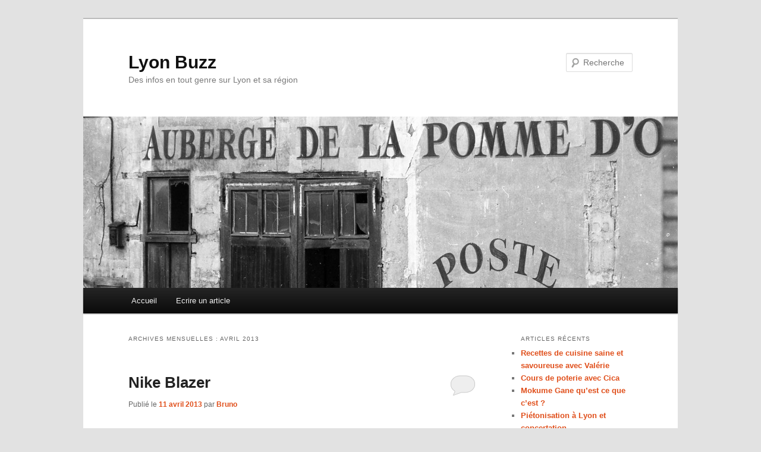

--- FILE ---
content_type: text/html; charset=UTF-8
request_url: http://www.lyon-buzz.fr/2013/04/
body_size: 5399
content:
<!DOCTYPE html>
<!--[if IE 6]>
<html id="ie6" lang="fr-FR">
<![endif]-->
<!--[if IE 7]>
<html id="ie7" lang="fr-FR">
<![endif]-->
<!--[if IE 8]>
<html id="ie8" lang="fr-FR">
<![endif]-->
<!--[if !(IE 6) | !(IE 7) | !(IE 8)  ]><!-->
<html lang="fr-FR">
<!--<![endif]-->
<head>
<meta charset="UTF-8" />
<meta name="viewport" content="width=device-width" />
<title>Archives for avril 2013 | Lyon Buzz</title>
<link rel="profile" href="http://gmpg.org/xfn/11" />
<link rel="stylesheet" type="text/css" media="all" href="http://www.lyon-buzz.fr/wp-content/themes/twentyeleven/style.css" />
<link rel="pingback" href="http://www.lyon-buzz.fr/xmlrpc.php" />
<!--[if lt IE 9]>
<script src="http://www.lyon-buzz.fr/wp-content/themes/twentyeleven/js/html5.js" type="text/javascript"></script>
<![endif]-->
<link rel="alternate" type="application/rss+xml" title="Lyon Buzz &raquo; Flux" href="http://www.lyon-buzz.fr/feed/" />
<link rel="alternate" type="application/rss+xml" title="Lyon Buzz &raquo; Flux des commentaires" href="http://www.lyon-buzz.fr/comments/feed/" />
		<script type="text/javascript">
			window._wpemojiSettings = {"baseUrl":"https:\/\/s.w.org\/images\/core\/emoji\/72x72\/","ext":".png","source":{"concatemoji":"http:\/\/www.lyon-buzz.fr\/wp-includes\/js\/wp-emoji-release.min.js?ver=4.5.32"}};
			!function(e,o,t){var a,n,r;function i(e){var t=o.createElement("script");t.src=e,t.type="text/javascript",o.getElementsByTagName("head")[0].appendChild(t)}for(r=Array("simple","flag","unicode8","diversity"),t.supports={everything:!0,everythingExceptFlag:!0},n=0;n<r.length;n++)t.supports[r[n]]=function(e){var t,a,n=o.createElement("canvas"),r=n.getContext&&n.getContext("2d"),i=String.fromCharCode;if(!r||!r.fillText)return!1;switch(r.textBaseline="top",r.font="600 32px Arial",e){case"flag":return r.fillText(i(55356,56806,55356,56826),0,0),3e3<n.toDataURL().length;case"diversity":return r.fillText(i(55356,57221),0,0),a=(t=r.getImageData(16,16,1,1).data)[0]+","+t[1]+","+t[2]+","+t[3],r.fillText(i(55356,57221,55356,57343),0,0),a!=(t=r.getImageData(16,16,1,1).data)[0]+","+t[1]+","+t[2]+","+t[3];case"simple":return r.fillText(i(55357,56835),0,0),0!==r.getImageData(16,16,1,1).data[0];case"unicode8":return r.fillText(i(55356,57135),0,0),0!==r.getImageData(16,16,1,1).data[0]}return!1}(r[n]),t.supports.everything=t.supports.everything&&t.supports[r[n]],"flag"!==r[n]&&(t.supports.everythingExceptFlag=t.supports.everythingExceptFlag&&t.supports[r[n]]);t.supports.everythingExceptFlag=t.supports.everythingExceptFlag&&!t.supports.flag,t.DOMReady=!1,t.readyCallback=function(){t.DOMReady=!0},t.supports.everything||(a=function(){t.readyCallback()},o.addEventListener?(o.addEventListener("DOMContentLoaded",a,!1),e.addEventListener("load",a,!1)):(e.attachEvent("onload",a),o.attachEvent("onreadystatechange",function(){"complete"===o.readyState&&t.readyCallback()})),(a=t.source||{}).concatemoji?i(a.concatemoji):a.wpemoji&&a.twemoji&&(i(a.twemoji),i(a.wpemoji)))}(window,document,window._wpemojiSettings);
		</script>
		<style type="text/css">
img.wp-smiley,
img.emoji {
	display: inline !important;
	border: none !important;
	box-shadow: none !important;
	height: 1em !important;
	width: 1em !important;
	margin: 0 .07em !important;
	vertical-align: -0.1em !important;
	background: none !important;
	padding: 0 !important;
}
</style>
<script type='text/javascript' src='http://www.lyon-buzz.fr/wp-includes/js/jquery/jquery.js?ver=1.12.4'></script>
<script type='text/javascript' src='http://www.lyon-buzz.fr/wp-includes/js/jquery/jquery-migrate.min.js?ver=1.4.1'></script>
<script type='text/javascript' src='http://www.lyon-buzz.fr/wp-content/plugins/simple-google-analytics/js/sga.js?ver=4.5.32'></script>
<link rel='https://api.w.org/' href='http://www.lyon-buzz.fr/wp-json/' />
<link rel="EditURI" type="application/rsd+xml" title="RSD" href="http://www.lyon-buzz.fr/xmlrpc.php?rsd" />
<link rel="wlwmanifest" type="application/wlwmanifest+xml" href="http://www.lyon-buzz.fr/wp-includes/wlwmanifest.xml" /> 
<meta name="generator" content="WordPress 4.5.32" />

<!-- Simple Google Analytics Begin -->
<script type="text/javascript">
var _gaq = [['_setAccount','UA-1611043-18'],['_trackPageview']];(function() {
var ga = document.createElement('script'); ga.type = 'text/javascript'; ga.async = true;
ga.src = ('https:' == document.location.protocol ? 'https://ssl' : 'http://www') + '.google-analytics.com/ga.js';
var s = document.getElementsByTagName('script')[0]; s.parentNode.insertBefore(ga, s);
})();
</script>
<!-- Simple Google Analytics End -->
	<style>
		/* Link color */
		a,
		#site-title a:focus,
		#site-title a:hover,
		#site-title a:active,
		.entry-title a:hover,
		.entry-title a:focus,
		.entry-title a:active,
		.widget_twentyeleven_ephemera .comments-link a:hover,
		section.recent-posts .other-recent-posts a[rel="bookmark"]:hover,
		section.recent-posts .other-recent-posts .comments-link a:hover,
		.format-image footer.entry-meta a:hover,
		#site-generator a:hover {
			color: #e04f1b;
		}
		section.recent-posts .other-recent-posts .comments-link a:hover {
			border-color: #e04f1b;
		}
		article.feature-image.small .entry-summary p a:hover,
		.entry-header .comments-link a:hover,
		.entry-header .comments-link a:focus,
		.entry-header .comments-link a:active,
		.feature-slider a.active {
			background-color: #e04f1b;
		}
	</style>
		<style type="text/css">.recentcomments a{display:inline !important;padding:0 !important;margin:0 !important;}</style>
		</head>

<body class="archive date two-column right-sidebar">
<div id="page" class="hfeed">
	<header id="branding" role="banner">
			<hgroup>
				<h1 id="site-title"><span><a href="http://www.lyon-buzz.fr/" title="Lyon Buzz" rel="home">Lyon Buzz</a></span></h1>
				<h2 id="site-description">Des infos en tout genre sur Lyon et sa région</h2>
			</hgroup>

						<a href="http://www.lyon-buzz.fr/">
											

<img src="http://www.trucs-seo.com/wp-content/uploads/2012/10/cropped-bercy1.jpg"
width="1000" height="288" alt="WP_Term Object
(
    [term_id] => 26
    [name] => Commerce
    [slug] => commerce
    [term_group] => 0
    [term_taxonomy_id] => 26
    [taxonomy] => category
    [description] => 
    [parent] => 0
    [count] => 7
    [filter] => raw
    [object_id] => 137
    [cat_ID] => 26
    [category_count] => 7
    [category_description] => 
    [cat_name] => Commerce
    [category_nicename] => commerce
    [category_parent] => 0
)
" />
							</a>
			
								<form method="get" id="searchform" action="http://www.lyon-buzz.fr/">
		<label for="s" class="assistive-text">Recherche</label>
		<input type="text" class="field" name="s" id="s" placeholder="Recherche" />
		<input type="submit" class="submit" name="submit" id="searchsubmit" value="Recherche" />
	</form>
			
			<nav id="access" role="navigation">
				<h3 class="assistive-text">Menu principal</h3>
								<div class="skip-link"><a class="assistive-text" href="#content" title="Aller au contenu principal">Aller au contenu principal</a></div>
				<div class="skip-link"><a class="assistive-text" href="#secondary" title="Aller au contenu secondaire">Aller au contenu secondaire</a></div>
								<div class="menu"><ul><li ><a href="http://www.lyon-buzz.fr/">Accueil</a></li><li class="page_item page-item-7"><a href="http://www.lyon-buzz.fr/reglement/">Ecrire un article</a></li></ul></div>
			</nav><!-- #access -->
	</header><!-- #branding -->


	<div id="main">
		<section id="primary">
			<div id="content" role="main">

			
				<header class="page-header">
					<h1 class="page-title">
													Archives mensuelles&nbsp;: <span>avril 2013</span>											</h1>
				</header>

				
								
					
	<article id="post-137" class="post-137 post type-post status-publish format-standard hentry category-commerce tag-basket tag-nike tag-sneaker">
		<header class="entry-header">
						<h1 class="entry-title"><a href="http://www.lyon-buzz.fr/2013/04/nike-blazer/" title="Permalien vers Nike Blazer" rel="bookmark">Nike Blazer</a></h1>
			
						<div class="entry-meta">
				<span class="sep">Publié le </span><a href="http://www.lyon-buzz.fr/2013/04/nike-blazer/" title="16 h 27 min" rel="bookmark"><time class="entry-date" datetime="2013-04-11T16:27:31+00:00" pubdate>11 avril 2013</time></a><span class="by-author"> <span class="sep"> par </span> <span class="author vcard"><a class="url fn n" href="http://www.lyon-buzz.fr/author/bruno/" title="Afficher tous les articles par Bruno" rel="author">Bruno</a></span></span>			</div><!-- .entry-meta -->
			
						<div class="comments-link">
				<a href="http://www.lyon-buzz.fr/2013/04/nike-blazer/#respond"><span class="leave-reply">Répondre</span></a>			</div>
					</header><!-- .entry-header -->

				<div class="entry-content">
			<p>La <a title="Nike Blazer" href="http://www.courir.com/chaussure.php?id_produit=6926">Nike Blazer </a>est une basket mythique de Nike, à l&rsquo;image de la Converse All Star. Au départ réelle chaussure de basket, c&rsquo;est maintenant une sneaker mode proposé en différents coloris et matières au fil des ans.</p>
					</div><!-- .entry-content -->
		
		<footer class="entry-meta">
												<span class="cat-links">
				<span class="entry-utility-prep entry-utility-prep-cat-links">Publié dans</span> <a href="http://www.lyon-buzz.fr/category/commerce/" rel="category tag">Commerce</a>			</span>
									<span class="sep"> | </span>
							<span class="tag-links">
				<span class="entry-utility-prep entry-utility-prep-tag-links">Mots-clefs&nbsp;:</span> <a href="http://www.lyon-buzz.fr/tag/basket/" rel="tag">basket</a>, <a href="http://www.lyon-buzz.fr/tag/nike/" rel="tag">Nike</a>, <a href="http://www.lyon-buzz.fr/tag/sneaker/" rel="tag">sneaker</a>			</span>
						
									<span class="sep"> | </span>
						<span class="comments-link"><a href="http://www.lyon-buzz.fr/2013/04/nike-blazer/#respond"><span class="leave-reply">Laisser une réponse</span></a></span>
			
					</footer><!-- #entry-meta -->
	</article><!-- #post-137 -->

				
					
	<article id="post-130" class="post-130 post type-post status-publish format-standard hentry category-emploi-2 category-formation-2 tag-emploi tag-formation">
		<header class="entry-header">
						<h1 class="entry-title"><a href="http://www.lyon-buzz.fr/2013/04/la-preparation-operationnelle-a-lemploi/" title="Permalien vers La Préparation Opérationnelle à l&rsquo;Emploi" rel="bookmark">La Préparation Opérationnelle à l&rsquo;Emploi</a></h1>
			
						<div class="entry-meta">
				<span class="sep">Publié le </span><a href="http://www.lyon-buzz.fr/2013/04/la-preparation-operationnelle-a-lemploi/" title="10 h 24 min" rel="bookmark"><time class="entry-date" datetime="2013-04-10T10:24:15+00:00" pubdate>10 avril 2013</time></a><span class="by-author"> <span class="sep"> par </span> <span class="author vcard"><a class="url fn n" href="http://www.lyon-buzz.fr/author/bruno/" title="Afficher tous les articles par Bruno" rel="author">Bruno</a></span></span>			</div><!-- .entry-meta -->
			
						<div class="comments-link">
				<a href="http://www.lyon-buzz.fr/2013/04/la-preparation-operationnelle-a-lemploi/#respond"><span class="leave-reply">Répondre</span></a>			</div>
					</header><!-- .entry-header -->

				<div class="entry-content">
			<p>La <a title="POE" href="http://www.provence-emploi.com/static/actu.php?id_info=112">Préparation Opérationnelle à l&rsquo;Emploi </a>(POE) permet à tout employeur ayant déposé une offre d’emploi en CDD d’au moins 12 mois ou en CDI, de former un demandeur d’emploi sur une durée pouvant aller jusqu’à 400 heures, pour parfaire ses compétences et accéder à l’emploi.</p>
<p>Ce dispositif mis en place par Pôle Emploi est bien intéressant même si le coût maximun payé par Pôle Emploi est de 8 euros de l&rsquo;heure.</p>
					</div><!-- .entry-content -->
		
		<footer class="entry-meta">
												<span class="cat-links">
				<span class="entry-utility-prep entry-utility-prep-cat-links">Publié dans</span> <a href="http://www.lyon-buzz.fr/category/emploi-2/" rel="category tag">Emploi</a>, <a href="http://www.lyon-buzz.fr/category/formation-2/" rel="category tag">Formation</a>			</span>
									<span class="sep"> | </span>
							<span class="tag-links">
				<span class="entry-utility-prep entry-utility-prep-tag-links">Mots-clefs&nbsp;:</span> <a href="http://www.lyon-buzz.fr/tag/emploi/" rel="tag">emploi</a>, <a href="http://www.lyon-buzz.fr/tag/formation/" rel="tag">formation</a>			</span>
						
									<span class="sep"> | </span>
						<span class="comments-link"><a href="http://www.lyon-buzz.fr/2013/04/la-preparation-operationnelle-a-lemploi/#respond"><span class="leave-reply">Laisser une réponse</span></a></span>
			
					</footer><!-- #entry-meta -->
	</article><!-- #post-130 -->

				
				
			
			</div><!-- #content -->
		</section><!-- #primary -->

		<div id="secondary" class="widget-area" role="complementary">
					<aside id="recent-posts-2" class="widget widget_recent_entries">		<h3 class="widget-title">Articles récents</h3>		<ul>
					<li>
				<a href="http://www.lyon-buzz.fr/2024/11/recettes-de-cuisine-saine-savoureuse-avec-valerie/">Recettes de cuisine saine et savoureuse avec Valérie</a>
						</li>
					<li>
				<a href="http://www.lyon-buzz.fr/2023/10/cours-de-poterie/">Cours de poterie avec Cica</a>
						</li>
					<li>
				<a href="http://www.lyon-buzz.fr/2021/02/mokume-gane-kezako/">Mokume Gane qu&rsquo;est ce que c&rsquo;est ?</a>
						</li>
					<li>
				<a href="http://www.lyon-buzz.fr/2020/12/pietonisation-a-lyon-concertation/">Piétonisation à Lyon et concertation.</a>
						</li>
					<li>
				<a href="http://www.lyon-buzz.fr/2020/04/confinement-disputes-problemes-relationnels/">Confinement, disputes et problèmes relationnels</a>
						</li>
				</ul>
		</aside>		<aside id="recent-comments-2" class="widget widget_recent_comments"><h3 class="widget-title">Commentaires récents</h3><ul id="recentcomments"></ul></aside><aside id="archives-2" class="widget widget_archive"><h3 class="widget-title">Archives</h3>		<ul>
			<li><a href='http://www.lyon-buzz.fr/2024/11/'>novembre 2024</a></li>
	<li><a href='http://www.lyon-buzz.fr/2023/10/'>octobre 2023</a></li>
	<li><a href='http://www.lyon-buzz.fr/2021/02/'>février 2021</a></li>
	<li><a href='http://www.lyon-buzz.fr/2020/12/'>décembre 2020</a></li>
	<li><a href='http://www.lyon-buzz.fr/2020/04/'>avril 2020</a></li>
	<li><a href='http://www.lyon-buzz.fr/2020/02/'>février 2020</a></li>
	<li><a href='http://www.lyon-buzz.fr/2019/08/'>août 2019</a></li>
	<li><a href='http://www.lyon-buzz.fr/2019/03/'>mars 2019</a></li>
	<li><a href='http://www.lyon-buzz.fr/2018/10/'>octobre 2018</a></li>
	<li><a href='http://www.lyon-buzz.fr/2017/10/'>octobre 2017</a></li>
	<li><a href='http://www.lyon-buzz.fr/2017/03/'>mars 2017</a></li>
	<li><a href='http://www.lyon-buzz.fr/2016/10/'>octobre 2016</a></li>
	<li><a href='http://www.lyon-buzz.fr/2016/08/'>août 2016</a></li>
	<li><a href='http://www.lyon-buzz.fr/2016/05/'>mai 2016</a></li>
	<li><a href='http://www.lyon-buzz.fr/2016/03/'>mars 2016</a></li>
	<li><a href='http://www.lyon-buzz.fr/2016/01/'>janvier 2016</a></li>
	<li><a href='http://www.lyon-buzz.fr/2015/10/'>octobre 2015</a></li>
	<li><a href='http://www.lyon-buzz.fr/2015/07/'>juillet 2015</a></li>
	<li><a href='http://www.lyon-buzz.fr/2015/04/'>avril 2015</a></li>
	<li><a href='http://www.lyon-buzz.fr/2014/04/'>avril 2014</a></li>
	<li><a href='http://www.lyon-buzz.fr/2014/02/'>février 2014</a></li>
	<li><a href='http://www.lyon-buzz.fr/2013/11/'>novembre 2013</a></li>
	<li><a href='http://www.lyon-buzz.fr/2013/10/'>octobre 2013</a></li>
	<li><a href='http://www.lyon-buzz.fr/2013/08/'>août 2013</a></li>
	<li><a href='http://www.lyon-buzz.fr/2013/04/'>avril 2013</a></li>
	<li><a href='http://www.lyon-buzz.fr/2013/03/'>mars 2013</a></li>
	<li><a href='http://www.lyon-buzz.fr/2013/02/'>février 2013</a></li>
	<li><a href='http://www.lyon-buzz.fr/2013/01/'>janvier 2013</a></li>
	<li><a href='http://www.lyon-buzz.fr/2012/12/'>décembre 2012</a></li>
	<li><a href='http://www.lyon-buzz.fr/2012/11/'>novembre 2012</a></li>
	<li><a href='http://www.lyon-buzz.fr/2012/10/'>octobre 2012</a></li>
	<li><a href='http://www.lyon-buzz.fr/2012/09/'>septembre 2012</a></li>
	<li><a href='http://www.lyon-buzz.fr/2012/06/'>juin 2012</a></li>
	<li><a href='http://www.lyon-buzz.fr/2012/05/'>mai 2012</a></li>
	<li><a href='http://www.lyon-buzz.fr/2012/04/'>avril 2012</a></li>
	<li><a href='http://www.lyon-buzz.fr/2012/03/'>mars 2012</a></li>
		</ul>
		</aside><aside id="categories-2" class="widget widget_categories"><h3 class="widget-title">Catégories</h3>		<ul>
	<li class="cat-item cat-item-91"><a href="http://www.lyon-buzz.fr/category/artisanat/" >Artisanat</a>
</li>
	<li class="cat-item cat-item-40"><a href="http://www.lyon-buzz.fr/category/blog/" >Blog</a>
</li>
	<li class="cat-item cat-item-26"><a href="http://www.lyon-buzz.fr/category/commerce/" >Commerce</a>
</li>
	<li class="cat-item cat-item-92"><a href="http://www.lyon-buzz.fr/category/cuisine/" >Cuisine</a>
</li>
	<li class="cat-item cat-item-6"><a href="http://www.lyon-buzz.fr/category/culture/" >Culture</a>
</li>
	<li class="cat-item cat-item-5"><a href="http://www.lyon-buzz.fr/category/e-commerce/" >e-commerce</a>
</li>
	<li class="cat-item cat-item-47"><a href="http://www.lyon-buzz.fr/category/emploi-2/" >Emploi</a>
</li>
	<li class="cat-item cat-item-27"><a href="http://www.lyon-buzz.fr/category/enfants-2/" >Enfants</a>
</li>
	<li class="cat-item cat-item-48"><a href="http://www.lyon-buzz.fr/category/formation-2/" >Formation</a>
</li>
	<li class="cat-item cat-item-25"><a href="http://www.lyon-buzz.fr/category/culture/histoire/" >Histoire</a>
</li>
	<li class="cat-item cat-item-3"><a href="http://www.lyon-buzz.fr/category/internet/" >Internet</a>
</li>
	<li class="cat-item cat-item-1"><a href="http://www.lyon-buzz.fr/category/non-classe/" >Non classé</a>
</li>
	<li class="cat-item cat-item-70"><a href="http://www.lyon-buzz.fr/category/politique/" >Politique</a>
</li>
	<li class="cat-item cat-item-12"><a href="http://www.lyon-buzz.fr/category/publicite-2/" >Publicité</a>
</li>
	<li class="cat-item cat-item-4"><a href="http://www.lyon-buzz.fr/category/internet/referencement/" >Référencement</a>
</li>
	<li class="cat-item cat-item-72"><a href="http://www.lyon-buzz.fr/category/services/" >Services</a>
</li>
	<li class="cat-item cat-item-37"><a href="http://www.lyon-buzz.fr/category/tourisme/" >Tourisme</a>
</li>
		</ul>
</aside><aside id="meta-2" class="widget widget_meta"><h3 class="widget-title">Méta</h3>			<ul>
						<li><a href="http://www.lyon-buzz.fr/wp-login.php">Connexion</a></li>
			<li><a href="http://www.lyon-buzz.fr/feed/">Flux <abbr title="Really Simple Syndication">RSS</abbr> des articles</a></li>
			<li><a href="http://www.lyon-buzz.fr/comments/feed/"><abbr title="Really Simple Syndication">RSS</abbr> des commentaires</a></li>
			<li><a href="http://www.wordpress-fr.net/" title="Propulsé par WordPress, plate-forme de publication personnelle sémantique de pointe.">Site de WordPress-FR</a></li>			</ul>
			</aside><aside id="su_footer_autolinks-3" class="widget widget_su_footer_autolinks">
		<ul>
		</ul>
</aside>		</div><!-- #secondary .widget-area -->

	</div><!-- #main -->

	<footer id="colophon" role="contentinfo">

			

			<div id="site-generator">
								<a href="http://wordpress.org/" title="Plate-forme de publication personnelle à la pointe de la sémantique" rel="generator">Fièrement propulsé par WordPress</a>
			</div>
	</footer><!-- #colophon -->
</div><!-- #page -->

<script type='text/javascript' src='http://www.lyon-buzz.fr/wp-includes/js/wp-embed.min.js?ver=4.5.32'></script>

</body>
</html>
